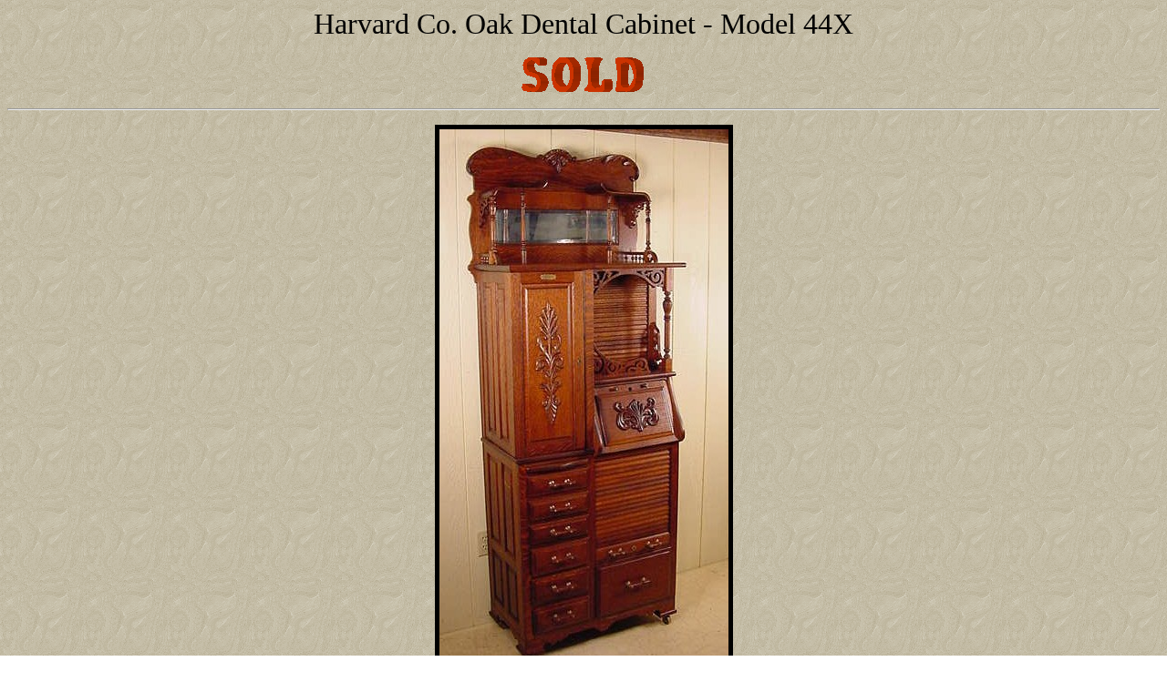

--- FILE ---
content_type: text/html
request_url: https://dougschmittantiques.com/archive/dental%20&%20doctors%20cabinets/harvardmodel44x/model44x.htm
body_size: 992
content:
<html>

<head>
<meta http-equiv="Content-Language" content="en-us">
<meta name="GENERATOR" content="Microsoft FrontPage 5.0">
<meta name="ProgId" content="FrontPage.Editor.Document">
<meta http-equiv="Content-Type" content="text/html; charset=windows-1252">
<title>Harvard Co. Oak Dental Cabinet - Model 44X</title>
</head>

<body link="#000080" background="eosowl19.gif">

<p align="center"><font size="6">Harvard Co. Oak Dental Cabinet - Model 44X</font></p>

<p align="center">
<img border="0" src="../../SOLD_17055.gif" width="144" height="42"></p>
<hr>
<p align="center"><img border="5" src="harvard44x.JPG" width="317" height="604">
</p>
<p align="center">
<img border="5" src="harvard44xopen.JPG" width="480" height="640"> </p>
<p align="center"><img border="5" src="front.JPG" width="294" height="576"></p>
<p align="center"><img border="5" src="side.JPG" width="286" height="607"></p>
<p align="center"><img border="5" src="top.JPG" width="583" height="378"></p>
<p align="center"><img border="5" src="drawer1.JPG" width="640" height="480">
</p>
<p align="center"><img border="5" src="drawer2.JPG" width="640" height="480">
</p>
<p align="center"><img border="5" src="drawer3.JPG" width="640" height="480"></p>
<p align="center">
<img border="5" src="doorcarving2.JPG" width="640" height="480"> </p>
<p align="center">
<img border="5" src="doorcarving.JPG" width="480" height="640"></p>
<p align="center"><font size="4">DIMENSIONS:</font></p>
<p align="center"><font size="4">29&quot; WIDE X 16 1/4&quot; DEEP X 79&quot; TALL</font></p>
<p align="center"><font size="4">ALL ORIGINAL HARDWARE</font></p>
<p align="center"><font size="4">QUARTER-SAWED OAK WITH RAISED PANELS</font></p>
<p align="center"><font size="4">FINISHED RAISED PANEL BACK</font></p>
<p align="center"><font size="4" color="#000080">The Harvard Co. made several 
different variations of this cabinet. This is the best model with two tambour 
rolls, the ornate fretwork section, turned post, and raised panel back</font></p>
<p align="center"><font size="4" color="#800080">This cabinet was refinished 
several years ago by someone.</font></p>
<p align="center"><font size="4"><i>For pricing &amp; information email:</i> </font>
<font size="4" color="#FFFFFF">
<a href="mailto:dougschmittantiques@verizon.net?subject=Harvard Co. Oak Dental Cabinet - Model 44X">
dougschmittantiques@verizon.net</a></font><font size="4"><i> </i>or <i>phone: 
(570) 698-6694</i></font></p>
<p align="center"><font size="4" color="#FFFF00">Check-out our full listing of 
antiques at our homepage:</font></p>
<p align="center"><font size="4" color="#FFFFFF">&nbsp;</font><font color="#FFFFFF" size="5"><a href="http://www.dougschmittantiques.com">www.dougschmittantiques.com</a>
</font></p>
<p align="center">&nbsp;</p>

</body>

</html>